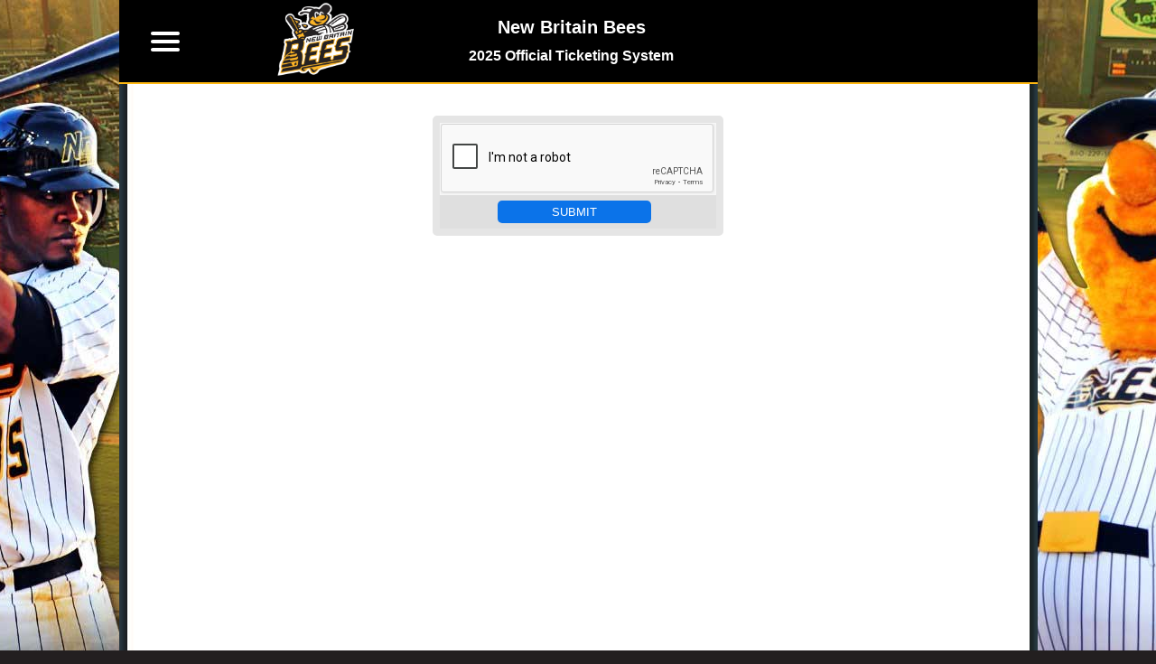

--- FILE ---
content_type: text/html;charset=UTF-8
request_url: https://nb1.glitnirticketing.com/nbticket/web/captchaRC.php?section_id=60&refresh=
body_size: 9181
content:
<!-- v1.01 -->
<!DOCTYPE html PUBLIC "-//W3C//DTD HTML 4.01 Transitional//EN" "http://www.w3.org/TR/html4/loose.dtd">
<html xmlns="http://www.w3.org/1999/xhtml">

<head>
    <meta http-equiv="X-UA-Compatible" content="IE=9; IE=8; IE=7; IE=EDGE" />
    <meta name="viewport" content="width=device-width" />
    <title>Captcha - Glitnir Ticketing</title>
    
    <!--[if IE 5.5000]>
      <link href="../Styles/glitnir/storeie5_5.css" rel="stylesheet" type="text/css"/>
    <![endif]-->
    <!--[if IE 6]>
      <link href="../Styles/glitnir/storeie6.css" rel="stylesheet" type="text/css"
      />
    <![endif]-->
    <!--[if IE 7
      ]><LINK rel=stylesheet type=text/css href="../Styles/glitnir/storeie7.css"><!
    [endif]-->
    <!-- <link rel="stylesheet" type="text/css" href="../Styles/glitnir/store.css"> -->
  
    <link rel="stylesheet" type="text/css" href="../Styles/glitnir/Style.css">
    <link rel="stylesheet" type="text/css" href="https://storage.googleapis.com/assets.nbticket.nb.glitnirticketing.com/assets/images/store2.css" />
    <link rel="shortcut icon" href="https://storage.googleapis.com/assets.nbticket.nb.glitnirticketing.com/assets/images/favicon.png" type="image/x-icon"/ >
    
<style>
    a {
        text-decoration: none !important;
    }

    ul,
    li {
        list-style: none;
    }

    /* For team specific colors 
      ****************************
      Adjust the selectors below 
      ****************************
      .bg, .nav li a:hover, ul a 
      ****************************/
      
    .bg {
        background-color: #000000;
    }

    .nav li:hover {
        color: #fff;
        background-color: #000000;
    }

    .nav ul a {
        color: #fff;
    }

    .header_child_mobile {
        background-color: #000000;
    }
  
    .header_child_mobile {
        width: 100%;
        height: 50px;
        border-bottom: 2px solid #FFB811;
    } 

    .navcap {
        background-color: #000000;
        border-bottom: 2px solid #FFB811;
    }
    
    .mobile_cat_scroll {
        border-bottom: 1px inset #000000;
    }           

    /***************************
  ****************************
  ****************************/
    </style>
  <style>
    .res_articles {
        font-size: 1.2em!important;
        text-align: center;
        padding: 20px 10px;
        margin-top: 30px;
        /* width: 21px; */
        min-width: auto!important;
    }
    
      .menu-bar {
        width: 77%!important;
        margin-top: 0!important;
    }
    
     .menu-buttons {
        float: left!important;
    }
    
    ul.ev_list_ul {
        margin: -30px 130px!important;
    }
    
    .header_child_mobile_team_info_secondary {
    font-size:16px !important;
    }
    
    #CaptchaButton_Insert {
        width: 170px;
        border: none;
        font-size: 1em;
        height: 25px;
        padding: 0;
        margin-bottom: 5px;
        margin-top: 5px;
        -webkit-appearance: none;
    }
    
    #CaptchaCaptcha1 {    
        width: 199px;
        border: none;
        font-size: 1em;
        height: 25px;
        padding: 0;
        margin-bottom: 5px;
        margin-top: 5px;
        border: 1px solid #a7a5a5;
    }

    .Error td {
        text-align: center;
        font-size: 1em;
        font-family: sans-serif;
        color: red;
        border: none;
    }
</style>
    
    <link rel="stylesheet" type="text/css" href="https://storage.googleapis.com/assets.nbticket.nb.glitnirticketing.com/assets/store_generic.css" />
    <script src='https://www.google.com/recaptcha/api.js'></script>
    <script src="https://code.jquery.com/jquery-3.1.0.min.js" integrity="sha256-cCueBR6CsyA4/9szpPfrX3s49M9vUU5BgtiJj06wt/s=" crossorigin="anonymous"></script>
    
</head>

<body bottommargin="0" leftmargin="0" rightmargin="0" topmargin="0" marginheight="0" marginwidth="0">
      
     <div id="container">
            <div id="ie6prop">
                </div>
        <div id="header">
            <div class="header_child_mobile">
                <div class="header_child_mobile_menu_icon">
                    <div id="menuToggle">
                        <input id="hamb" type="checkbox" class="close-sidebar-btn" data-class="closed-sidebar" /><span class="s1"></span><span class="s2"></span><span class="s2"></span>
                    </div>
                </div>
                <div class="header_child_mobile_team_info_container">
                    <div class="header_child_mobile_team_icon" style="background-image:url(https://storage.googleapis.com/assets.nbticket.nb.glitnirticketing.com/assets/images/system/defaults/web_default_user_team_logo.png)">
                    </div>
                    
                    <div class="header_child_mobile_team_info_primary">
                        <span class="header_child_mobile_team_info_name">
                            New Britain Bees
                        </span>
                        <span class="header_child_mobile_team_info_secondary">
                            2025 Official Ticketing System
                        </span>
                    </div>
                    
                    <div class="header_child_mobile_team_info header_child_mobile_team_info_sponsor">
                      <span> </span>

                    </div>
                        
                </div>

                <div class="header_child_mobile_cart_icon">
                    <div class="cart_button" style="display: block;">
                        <a href="" class="back2store cartIcon view_cart" style="color:white!important;">
                            <i class="fal fa-shopping-cart" aria-hidden="true"></i>
                            <div class="cart_active">
                                <span id="header_cart_count">0</span>
                            </div>
                        </a>
                    </div>
                </div>

            </div>
            <div id="banner">
                 <img border="0" alt="header" src="../images/ticketbanner.jpg">
            </div>
            <!--end banner-->
        </div>
        <!--end header-->
        <div class="menu_popup_background"></div>
        <div class="maintable">
             
        </div>
        <!--[if lte IE 6]>
        <br clear="both" />
      <![endif]-->
        <div class="nav bg">
            <div class="navcap bg">
                <div class="header_child_mobile_team_icon" style="background-image:url(https://storage.googleapis.com/assets.nbticket.nb.glitnirticketing.com/assets/images/system/defaults/web_default_user_team_logo.png)"></div>
            </div>
            <ul id="ul_item">
                <li class="li_item li_item_mobile li_item_bold li_item_large li_item_top">
                  New Britain Bees
                </li> 
                <li class="li_item li_item_mobile li_item_mobile_menu">
                    <a href="https://nb1.glitnirticketing.com/nbticket/web/wportal.php"><i class="fal fa-user" aria-hidden="true"></i> <span class="li_item_text">My Account</span></a>
                </li>

            </ul>
            <div class="navshoes bg"></div>
        </div>
        <!-- End nav -->

        <!-- Start maincontent  -->
        <div id="maincontent">
            <table class="maintable" align="center" cellspacing="0" cellpadding="0" border="0">
            <tr>
      <td>
        
        <form id="Captcha" name="Captcha" action="captchaRC.php?section_id=60&refresh=&ccsForm=Captcha" method="post">
          <table border="2" cellspacing="0" cellpadding="0"  style="border: 8px solid #e5e5e5; border-radius: 5px; background-color: #e5e5e5;">
          
        
            <tr class="Controls">
              <td style="text-align: center; border: none;">
                <div class="g-recaptcha" data-sitekey="6Lefbi0sAAAAAEiQcSYdGP9k_exfJ1Xrs_2kJpJG">
                </div>
                    </td> 
            </tr>
            <tr class="Bottom">
            <td align="center" style="text-align: center; border: none;">
            
        
            <input class="tickets" id="CaptchaButton_Insert" type="submit" alt="submit" src="../Styles/glitnir/Images/en/ButtonUpdate.gif" value="Submit" name="Button_Insert">
        &nbsp; </td> 
            </tr>
 
          </table>
 
        </form>
        </td> 
            </tr>
            </table>
        </div>
        <!-- End maincontent  -->
        
    </div>
    <!--End CONTAINER-->

<script type="text/javascript" src="https://kit.fontawesome.com/459e337eda.js"></script>
<script src="https://ajax.googleapis.com/ajax/libs/jquery/3.6.0/jquery.min.js"></script>
<script>
    $(document).ready(function() {
        $("#hamb").on("click", function() {
            $(".nav").toggleClass("navOpen");
            
            $("#menuToggle").toggleClass("menu_toggle_open");
            $(".menu_popup_background").toggleClass("menu_popup_background_open");
            $("body").toggleClass("noScroll");

        });
        $(".menu_popup_background").on("click", function() {
            $("#hamb").click();
        });
       
    });
</script>

</body>
</html>


--- FILE ---
content_type: text/html; charset=utf-8
request_url: https://www.google.com/recaptcha/api2/anchor?ar=1&k=6Lefbi0sAAAAAEiQcSYdGP9k_exfJ1Xrs_2kJpJG&co=aHR0cHM6Ly9uYjEuZ2xpdG5pcnRpY2tldGluZy5jb206NDQz&hl=en&v=N67nZn4AqZkNcbeMu4prBgzg&size=normal&anchor-ms=20000&execute-ms=30000&cb=pe2gt54je43b
body_size: 49379
content:
<!DOCTYPE HTML><html dir="ltr" lang="en"><head><meta http-equiv="Content-Type" content="text/html; charset=UTF-8">
<meta http-equiv="X-UA-Compatible" content="IE=edge">
<title>reCAPTCHA</title>
<style type="text/css">
/* cyrillic-ext */
@font-face {
  font-family: 'Roboto';
  font-style: normal;
  font-weight: 400;
  font-stretch: 100%;
  src: url(//fonts.gstatic.com/s/roboto/v48/KFO7CnqEu92Fr1ME7kSn66aGLdTylUAMa3GUBHMdazTgWw.woff2) format('woff2');
  unicode-range: U+0460-052F, U+1C80-1C8A, U+20B4, U+2DE0-2DFF, U+A640-A69F, U+FE2E-FE2F;
}
/* cyrillic */
@font-face {
  font-family: 'Roboto';
  font-style: normal;
  font-weight: 400;
  font-stretch: 100%;
  src: url(//fonts.gstatic.com/s/roboto/v48/KFO7CnqEu92Fr1ME7kSn66aGLdTylUAMa3iUBHMdazTgWw.woff2) format('woff2');
  unicode-range: U+0301, U+0400-045F, U+0490-0491, U+04B0-04B1, U+2116;
}
/* greek-ext */
@font-face {
  font-family: 'Roboto';
  font-style: normal;
  font-weight: 400;
  font-stretch: 100%;
  src: url(//fonts.gstatic.com/s/roboto/v48/KFO7CnqEu92Fr1ME7kSn66aGLdTylUAMa3CUBHMdazTgWw.woff2) format('woff2');
  unicode-range: U+1F00-1FFF;
}
/* greek */
@font-face {
  font-family: 'Roboto';
  font-style: normal;
  font-weight: 400;
  font-stretch: 100%;
  src: url(//fonts.gstatic.com/s/roboto/v48/KFO7CnqEu92Fr1ME7kSn66aGLdTylUAMa3-UBHMdazTgWw.woff2) format('woff2');
  unicode-range: U+0370-0377, U+037A-037F, U+0384-038A, U+038C, U+038E-03A1, U+03A3-03FF;
}
/* math */
@font-face {
  font-family: 'Roboto';
  font-style: normal;
  font-weight: 400;
  font-stretch: 100%;
  src: url(//fonts.gstatic.com/s/roboto/v48/KFO7CnqEu92Fr1ME7kSn66aGLdTylUAMawCUBHMdazTgWw.woff2) format('woff2');
  unicode-range: U+0302-0303, U+0305, U+0307-0308, U+0310, U+0312, U+0315, U+031A, U+0326-0327, U+032C, U+032F-0330, U+0332-0333, U+0338, U+033A, U+0346, U+034D, U+0391-03A1, U+03A3-03A9, U+03B1-03C9, U+03D1, U+03D5-03D6, U+03F0-03F1, U+03F4-03F5, U+2016-2017, U+2034-2038, U+203C, U+2040, U+2043, U+2047, U+2050, U+2057, U+205F, U+2070-2071, U+2074-208E, U+2090-209C, U+20D0-20DC, U+20E1, U+20E5-20EF, U+2100-2112, U+2114-2115, U+2117-2121, U+2123-214F, U+2190, U+2192, U+2194-21AE, U+21B0-21E5, U+21F1-21F2, U+21F4-2211, U+2213-2214, U+2216-22FF, U+2308-230B, U+2310, U+2319, U+231C-2321, U+2336-237A, U+237C, U+2395, U+239B-23B7, U+23D0, U+23DC-23E1, U+2474-2475, U+25AF, U+25B3, U+25B7, U+25BD, U+25C1, U+25CA, U+25CC, U+25FB, U+266D-266F, U+27C0-27FF, U+2900-2AFF, U+2B0E-2B11, U+2B30-2B4C, U+2BFE, U+3030, U+FF5B, U+FF5D, U+1D400-1D7FF, U+1EE00-1EEFF;
}
/* symbols */
@font-face {
  font-family: 'Roboto';
  font-style: normal;
  font-weight: 400;
  font-stretch: 100%;
  src: url(//fonts.gstatic.com/s/roboto/v48/KFO7CnqEu92Fr1ME7kSn66aGLdTylUAMaxKUBHMdazTgWw.woff2) format('woff2');
  unicode-range: U+0001-000C, U+000E-001F, U+007F-009F, U+20DD-20E0, U+20E2-20E4, U+2150-218F, U+2190, U+2192, U+2194-2199, U+21AF, U+21E6-21F0, U+21F3, U+2218-2219, U+2299, U+22C4-22C6, U+2300-243F, U+2440-244A, U+2460-24FF, U+25A0-27BF, U+2800-28FF, U+2921-2922, U+2981, U+29BF, U+29EB, U+2B00-2BFF, U+4DC0-4DFF, U+FFF9-FFFB, U+10140-1018E, U+10190-1019C, U+101A0, U+101D0-101FD, U+102E0-102FB, U+10E60-10E7E, U+1D2C0-1D2D3, U+1D2E0-1D37F, U+1F000-1F0FF, U+1F100-1F1AD, U+1F1E6-1F1FF, U+1F30D-1F30F, U+1F315, U+1F31C, U+1F31E, U+1F320-1F32C, U+1F336, U+1F378, U+1F37D, U+1F382, U+1F393-1F39F, U+1F3A7-1F3A8, U+1F3AC-1F3AF, U+1F3C2, U+1F3C4-1F3C6, U+1F3CA-1F3CE, U+1F3D4-1F3E0, U+1F3ED, U+1F3F1-1F3F3, U+1F3F5-1F3F7, U+1F408, U+1F415, U+1F41F, U+1F426, U+1F43F, U+1F441-1F442, U+1F444, U+1F446-1F449, U+1F44C-1F44E, U+1F453, U+1F46A, U+1F47D, U+1F4A3, U+1F4B0, U+1F4B3, U+1F4B9, U+1F4BB, U+1F4BF, U+1F4C8-1F4CB, U+1F4D6, U+1F4DA, U+1F4DF, U+1F4E3-1F4E6, U+1F4EA-1F4ED, U+1F4F7, U+1F4F9-1F4FB, U+1F4FD-1F4FE, U+1F503, U+1F507-1F50B, U+1F50D, U+1F512-1F513, U+1F53E-1F54A, U+1F54F-1F5FA, U+1F610, U+1F650-1F67F, U+1F687, U+1F68D, U+1F691, U+1F694, U+1F698, U+1F6AD, U+1F6B2, U+1F6B9-1F6BA, U+1F6BC, U+1F6C6-1F6CF, U+1F6D3-1F6D7, U+1F6E0-1F6EA, U+1F6F0-1F6F3, U+1F6F7-1F6FC, U+1F700-1F7FF, U+1F800-1F80B, U+1F810-1F847, U+1F850-1F859, U+1F860-1F887, U+1F890-1F8AD, U+1F8B0-1F8BB, U+1F8C0-1F8C1, U+1F900-1F90B, U+1F93B, U+1F946, U+1F984, U+1F996, U+1F9E9, U+1FA00-1FA6F, U+1FA70-1FA7C, U+1FA80-1FA89, U+1FA8F-1FAC6, U+1FACE-1FADC, U+1FADF-1FAE9, U+1FAF0-1FAF8, U+1FB00-1FBFF;
}
/* vietnamese */
@font-face {
  font-family: 'Roboto';
  font-style: normal;
  font-weight: 400;
  font-stretch: 100%;
  src: url(//fonts.gstatic.com/s/roboto/v48/KFO7CnqEu92Fr1ME7kSn66aGLdTylUAMa3OUBHMdazTgWw.woff2) format('woff2');
  unicode-range: U+0102-0103, U+0110-0111, U+0128-0129, U+0168-0169, U+01A0-01A1, U+01AF-01B0, U+0300-0301, U+0303-0304, U+0308-0309, U+0323, U+0329, U+1EA0-1EF9, U+20AB;
}
/* latin-ext */
@font-face {
  font-family: 'Roboto';
  font-style: normal;
  font-weight: 400;
  font-stretch: 100%;
  src: url(//fonts.gstatic.com/s/roboto/v48/KFO7CnqEu92Fr1ME7kSn66aGLdTylUAMa3KUBHMdazTgWw.woff2) format('woff2');
  unicode-range: U+0100-02BA, U+02BD-02C5, U+02C7-02CC, U+02CE-02D7, U+02DD-02FF, U+0304, U+0308, U+0329, U+1D00-1DBF, U+1E00-1E9F, U+1EF2-1EFF, U+2020, U+20A0-20AB, U+20AD-20C0, U+2113, U+2C60-2C7F, U+A720-A7FF;
}
/* latin */
@font-face {
  font-family: 'Roboto';
  font-style: normal;
  font-weight: 400;
  font-stretch: 100%;
  src: url(//fonts.gstatic.com/s/roboto/v48/KFO7CnqEu92Fr1ME7kSn66aGLdTylUAMa3yUBHMdazQ.woff2) format('woff2');
  unicode-range: U+0000-00FF, U+0131, U+0152-0153, U+02BB-02BC, U+02C6, U+02DA, U+02DC, U+0304, U+0308, U+0329, U+2000-206F, U+20AC, U+2122, U+2191, U+2193, U+2212, U+2215, U+FEFF, U+FFFD;
}
/* cyrillic-ext */
@font-face {
  font-family: 'Roboto';
  font-style: normal;
  font-weight: 500;
  font-stretch: 100%;
  src: url(//fonts.gstatic.com/s/roboto/v48/KFO7CnqEu92Fr1ME7kSn66aGLdTylUAMa3GUBHMdazTgWw.woff2) format('woff2');
  unicode-range: U+0460-052F, U+1C80-1C8A, U+20B4, U+2DE0-2DFF, U+A640-A69F, U+FE2E-FE2F;
}
/* cyrillic */
@font-face {
  font-family: 'Roboto';
  font-style: normal;
  font-weight: 500;
  font-stretch: 100%;
  src: url(//fonts.gstatic.com/s/roboto/v48/KFO7CnqEu92Fr1ME7kSn66aGLdTylUAMa3iUBHMdazTgWw.woff2) format('woff2');
  unicode-range: U+0301, U+0400-045F, U+0490-0491, U+04B0-04B1, U+2116;
}
/* greek-ext */
@font-face {
  font-family: 'Roboto';
  font-style: normal;
  font-weight: 500;
  font-stretch: 100%;
  src: url(//fonts.gstatic.com/s/roboto/v48/KFO7CnqEu92Fr1ME7kSn66aGLdTylUAMa3CUBHMdazTgWw.woff2) format('woff2');
  unicode-range: U+1F00-1FFF;
}
/* greek */
@font-face {
  font-family: 'Roboto';
  font-style: normal;
  font-weight: 500;
  font-stretch: 100%;
  src: url(//fonts.gstatic.com/s/roboto/v48/KFO7CnqEu92Fr1ME7kSn66aGLdTylUAMa3-UBHMdazTgWw.woff2) format('woff2');
  unicode-range: U+0370-0377, U+037A-037F, U+0384-038A, U+038C, U+038E-03A1, U+03A3-03FF;
}
/* math */
@font-face {
  font-family: 'Roboto';
  font-style: normal;
  font-weight: 500;
  font-stretch: 100%;
  src: url(//fonts.gstatic.com/s/roboto/v48/KFO7CnqEu92Fr1ME7kSn66aGLdTylUAMawCUBHMdazTgWw.woff2) format('woff2');
  unicode-range: U+0302-0303, U+0305, U+0307-0308, U+0310, U+0312, U+0315, U+031A, U+0326-0327, U+032C, U+032F-0330, U+0332-0333, U+0338, U+033A, U+0346, U+034D, U+0391-03A1, U+03A3-03A9, U+03B1-03C9, U+03D1, U+03D5-03D6, U+03F0-03F1, U+03F4-03F5, U+2016-2017, U+2034-2038, U+203C, U+2040, U+2043, U+2047, U+2050, U+2057, U+205F, U+2070-2071, U+2074-208E, U+2090-209C, U+20D0-20DC, U+20E1, U+20E5-20EF, U+2100-2112, U+2114-2115, U+2117-2121, U+2123-214F, U+2190, U+2192, U+2194-21AE, U+21B0-21E5, U+21F1-21F2, U+21F4-2211, U+2213-2214, U+2216-22FF, U+2308-230B, U+2310, U+2319, U+231C-2321, U+2336-237A, U+237C, U+2395, U+239B-23B7, U+23D0, U+23DC-23E1, U+2474-2475, U+25AF, U+25B3, U+25B7, U+25BD, U+25C1, U+25CA, U+25CC, U+25FB, U+266D-266F, U+27C0-27FF, U+2900-2AFF, U+2B0E-2B11, U+2B30-2B4C, U+2BFE, U+3030, U+FF5B, U+FF5D, U+1D400-1D7FF, U+1EE00-1EEFF;
}
/* symbols */
@font-face {
  font-family: 'Roboto';
  font-style: normal;
  font-weight: 500;
  font-stretch: 100%;
  src: url(//fonts.gstatic.com/s/roboto/v48/KFO7CnqEu92Fr1ME7kSn66aGLdTylUAMaxKUBHMdazTgWw.woff2) format('woff2');
  unicode-range: U+0001-000C, U+000E-001F, U+007F-009F, U+20DD-20E0, U+20E2-20E4, U+2150-218F, U+2190, U+2192, U+2194-2199, U+21AF, U+21E6-21F0, U+21F3, U+2218-2219, U+2299, U+22C4-22C6, U+2300-243F, U+2440-244A, U+2460-24FF, U+25A0-27BF, U+2800-28FF, U+2921-2922, U+2981, U+29BF, U+29EB, U+2B00-2BFF, U+4DC0-4DFF, U+FFF9-FFFB, U+10140-1018E, U+10190-1019C, U+101A0, U+101D0-101FD, U+102E0-102FB, U+10E60-10E7E, U+1D2C0-1D2D3, U+1D2E0-1D37F, U+1F000-1F0FF, U+1F100-1F1AD, U+1F1E6-1F1FF, U+1F30D-1F30F, U+1F315, U+1F31C, U+1F31E, U+1F320-1F32C, U+1F336, U+1F378, U+1F37D, U+1F382, U+1F393-1F39F, U+1F3A7-1F3A8, U+1F3AC-1F3AF, U+1F3C2, U+1F3C4-1F3C6, U+1F3CA-1F3CE, U+1F3D4-1F3E0, U+1F3ED, U+1F3F1-1F3F3, U+1F3F5-1F3F7, U+1F408, U+1F415, U+1F41F, U+1F426, U+1F43F, U+1F441-1F442, U+1F444, U+1F446-1F449, U+1F44C-1F44E, U+1F453, U+1F46A, U+1F47D, U+1F4A3, U+1F4B0, U+1F4B3, U+1F4B9, U+1F4BB, U+1F4BF, U+1F4C8-1F4CB, U+1F4D6, U+1F4DA, U+1F4DF, U+1F4E3-1F4E6, U+1F4EA-1F4ED, U+1F4F7, U+1F4F9-1F4FB, U+1F4FD-1F4FE, U+1F503, U+1F507-1F50B, U+1F50D, U+1F512-1F513, U+1F53E-1F54A, U+1F54F-1F5FA, U+1F610, U+1F650-1F67F, U+1F687, U+1F68D, U+1F691, U+1F694, U+1F698, U+1F6AD, U+1F6B2, U+1F6B9-1F6BA, U+1F6BC, U+1F6C6-1F6CF, U+1F6D3-1F6D7, U+1F6E0-1F6EA, U+1F6F0-1F6F3, U+1F6F7-1F6FC, U+1F700-1F7FF, U+1F800-1F80B, U+1F810-1F847, U+1F850-1F859, U+1F860-1F887, U+1F890-1F8AD, U+1F8B0-1F8BB, U+1F8C0-1F8C1, U+1F900-1F90B, U+1F93B, U+1F946, U+1F984, U+1F996, U+1F9E9, U+1FA00-1FA6F, U+1FA70-1FA7C, U+1FA80-1FA89, U+1FA8F-1FAC6, U+1FACE-1FADC, U+1FADF-1FAE9, U+1FAF0-1FAF8, U+1FB00-1FBFF;
}
/* vietnamese */
@font-face {
  font-family: 'Roboto';
  font-style: normal;
  font-weight: 500;
  font-stretch: 100%;
  src: url(//fonts.gstatic.com/s/roboto/v48/KFO7CnqEu92Fr1ME7kSn66aGLdTylUAMa3OUBHMdazTgWw.woff2) format('woff2');
  unicode-range: U+0102-0103, U+0110-0111, U+0128-0129, U+0168-0169, U+01A0-01A1, U+01AF-01B0, U+0300-0301, U+0303-0304, U+0308-0309, U+0323, U+0329, U+1EA0-1EF9, U+20AB;
}
/* latin-ext */
@font-face {
  font-family: 'Roboto';
  font-style: normal;
  font-weight: 500;
  font-stretch: 100%;
  src: url(//fonts.gstatic.com/s/roboto/v48/KFO7CnqEu92Fr1ME7kSn66aGLdTylUAMa3KUBHMdazTgWw.woff2) format('woff2');
  unicode-range: U+0100-02BA, U+02BD-02C5, U+02C7-02CC, U+02CE-02D7, U+02DD-02FF, U+0304, U+0308, U+0329, U+1D00-1DBF, U+1E00-1E9F, U+1EF2-1EFF, U+2020, U+20A0-20AB, U+20AD-20C0, U+2113, U+2C60-2C7F, U+A720-A7FF;
}
/* latin */
@font-face {
  font-family: 'Roboto';
  font-style: normal;
  font-weight: 500;
  font-stretch: 100%;
  src: url(//fonts.gstatic.com/s/roboto/v48/KFO7CnqEu92Fr1ME7kSn66aGLdTylUAMa3yUBHMdazQ.woff2) format('woff2');
  unicode-range: U+0000-00FF, U+0131, U+0152-0153, U+02BB-02BC, U+02C6, U+02DA, U+02DC, U+0304, U+0308, U+0329, U+2000-206F, U+20AC, U+2122, U+2191, U+2193, U+2212, U+2215, U+FEFF, U+FFFD;
}
/* cyrillic-ext */
@font-face {
  font-family: 'Roboto';
  font-style: normal;
  font-weight: 900;
  font-stretch: 100%;
  src: url(//fonts.gstatic.com/s/roboto/v48/KFO7CnqEu92Fr1ME7kSn66aGLdTylUAMa3GUBHMdazTgWw.woff2) format('woff2');
  unicode-range: U+0460-052F, U+1C80-1C8A, U+20B4, U+2DE0-2DFF, U+A640-A69F, U+FE2E-FE2F;
}
/* cyrillic */
@font-face {
  font-family: 'Roboto';
  font-style: normal;
  font-weight: 900;
  font-stretch: 100%;
  src: url(//fonts.gstatic.com/s/roboto/v48/KFO7CnqEu92Fr1ME7kSn66aGLdTylUAMa3iUBHMdazTgWw.woff2) format('woff2');
  unicode-range: U+0301, U+0400-045F, U+0490-0491, U+04B0-04B1, U+2116;
}
/* greek-ext */
@font-face {
  font-family: 'Roboto';
  font-style: normal;
  font-weight: 900;
  font-stretch: 100%;
  src: url(//fonts.gstatic.com/s/roboto/v48/KFO7CnqEu92Fr1ME7kSn66aGLdTylUAMa3CUBHMdazTgWw.woff2) format('woff2');
  unicode-range: U+1F00-1FFF;
}
/* greek */
@font-face {
  font-family: 'Roboto';
  font-style: normal;
  font-weight: 900;
  font-stretch: 100%;
  src: url(//fonts.gstatic.com/s/roboto/v48/KFO7CnqEu92Fr1ME7kSn66aGLdTylUAMa3-UBHMdazTgWw.woff2) format('woff2');
  unicode-range: U+0370-0377, U+037A-037F, U+0384-038A, U+038C, U+038E-03A1, U+03A3-03FF;
}
/* math */
@font-face {
  font-family: 'Roboto';
  font-style: normal;
  font-weight: 900;
  font-stretch: 100%;
  src: url(//fonts.gstatic.com/s/roboto/v48/KFO7CnqEu92Fr1ME7kSn66aGLdTylUAMawCUBHMdazTgWw.woff2) format('woff2');
  unicode-range: U+0302-0303, U+0305, U+0307-0308, U+0310, U+0312, U+0315, U+031A, U+0326-0327, U+032C, U+032F-0330, U+0332-0333, U+0338, U+033A, U+0346, U+034D, U+0391-03A1, U+03A3-03A9, U+03B1-03C9, U+03D1, U+03D5-03D6, U+03F0-03F1, U+03F4-03F5, U+2016-2017, U+2034-2038, U+203C, U+2040, U+2043, U+2047, U+2050, U+2057, U+205F, U+2070-2071, U+2074-208E, U+2090-209C, U+20D0-20DC, U+20E1, U+20E5-20EF, U+2100-2112, U+2114-2115, U+2117-2121, U+2123-214F, U+2190, U+2192, U+2194-21AE, U+21B0-21E5, U+21F1-21F2, U+21F4-2211, U+2213-2214, U+2216-22FF, U+2308-230B, U+2310, U+2319, U+231C-2321, U+2336-237A, U+237C, U+2395, U+239B-23B7, U+23D0, U+23DC-23E1, U+2474-2475, U+25AF, U+25B3, U+25B7, U+25BD, U+25C1, U+25CA, U+25CC, U+25FB, U+266D-266F, U+27C0-27FF, U+2900-2AFF, U+2B0E-2B11, U+2B30-2B4C, U+2BFE, U+3030, U+FF5B, U+FF5D, U+1D400-1D7FF, U+1EE00-1EEFF;
}
/* symbols */
@font-face {
  font-family: 'Roboto';
  font-style: normal;
  font-weight: 900;
  font-stretch: 100%;
  src: url(//fonts.gstatic.com/s/roboto/v48/KFO7CnqEu92Fr1ME7kSn66aGLdTylUAMaxKUBHMdazTgWw.woff2) format('woff2');
  unicode-range: U+0001-000C, U+000E-001F, U+007F-009F, U+20DD-20E0, U+20E2-20E4, U+2150-218F, U+2190, U+2192, U+2194-2199, U+21AF, U+21E6-21F0, U+21F3, U+2218-2219, U+2299, U+22C4-22C6, U+2300-243F, U+2440-244A, U+2460-24FF, U+25A0-27BF, U+2800-28FF, U+2921-2922, U+2981, U+29BF, U+29EB, U+2B00-2BFF, U+4DC0-4DFF, U+FFF9-FFFB, U+10140-1018E, U+10190-1019C, U+101A0, U+101D0-101FD, U+102E0-102FB, U+10E60-10E7E, U+1D2C0-1D2D3, U+1D2E0-1D37F, U+1F000-1F0FF, U+1F100-1F1AD, U+1F1E6-1F1FF, U+1F30D-1F30F, U+1F315, U+1F31C, U+1F31E, U+1F320-1F32C, U+1F336, U+1F378, U+1F37D, U+1F382, U+1F393-1F39F, U+1F3A7-1F3A8, U+1F3AC-1F3AF, U+1F3C2, U+1F3C4-1F3C6, U+1F3CA-1F3CE, U+1F3D4-1F3E0, U+1F3ED, U+1F3F1-1F3F3, U+1F3F5-1F3F7, U+1F408, U+1F415, U+1F41F, U+1F426, U+1F43F, U+1F441-1F442, U+1F444, U+1F446-1F449, U+1F44C-1F44E, U+1F453, U+1F46A, U+1F47D, U+1F4A3, U+1F4B0, U+1F4B3, U+1F4B9, U+1F4BB, U+1F4BF, U+1F4C8-1F4CB, U+1F4D6, U+1F4DA, U+1F4DF, U+1F4E3-1F4E6, U+1F4EA-1F4ED, U+1F4F7, U+1F4F9-1F4FB, U+1F4FD-1F4FE, U+1F503, U+1F507-1F50B, U+1F50D, U+1F512-1F513, U+1F53E-1F54A, U+1F54F-1F5FA, U+1F610, U+1F650-1F67F, U+1F687, U+1F68D, U+1F691, U+1F694, U+1F698, U+1F6AD, U+1F6B2, U+1F6B9-1F6BA, U+1F6BC, U+1F6C6-1F6CF, U+1F6D3-1F6D7, U+1F6E0-1F6EA, U+1F6F0-1F6F3, U+1F6F7-1F6FC, U+1F700-1F7FF, U+1F800-1F80B, U+1F810-1F847, U+1F850-1F859, U+1F860-1F887, U+1F890-1F8AD, U+1F8B0-1F8BB, U+1F8C0-1F8C1, U+1F900-1F90B, U+1F93B, U+1F946, U+1F984, U+1F996, U+1F9E9, U+1FA00-1FA6F, U+1FA70-1FA7C, U+1FA80-1FA89, U+1FA8F-1FAC6, U+1FACE-1FADC, U+1FADF-1FAE9, U+1FAF0-1FAF8, U+1FB00-1FBFF;
}
/* vietnamese */
@font-face {
  font-family: 'Roboto';
  font-style: normal;
  font-weight: 900;
  font-stretch: 100%;
  src: url(//fonts.gstatic.com/s/roboto/v48/KFO7CnqEu92Fr1ME7kSn66aGLdTylUAMa3OUBHMdazTgWw.woff2) format('woff2');
  unicode-range: U+0102-0103, U+0110-0111, U+0128-0129, U+0168-0169, U+01A0-01A1, U+01AF-01B0, U+0300-0301, U+0303-0304, U+0308-0309, U+0323, U+0329, U+1EA0-1EF9, U+20AB;
}
/* latin-ext */
@font-face {
  font-family: 'Roboto';
  font-style: normal;
  font-weight: 900;
  font-stretch: 100%;
  src: url(//fonts.gstatic.com/s/roboto/v48/KFO7CnqEu92Fr1ME7kSn66aGLdTylUAMa3KUBHMdazTgWw.woff2) format('woff2');
  unicode-range: U+0100-02BA, U+02BD-02C5, U+02C7-02CC, U+02CE-02D7, U+02DD-02FF, U+0304, U+0308, U+0329, U+1D00-1DBF, U+1E00-1E9F, U+1EF2-1EFF, U+2020, U+20A0-20AB, U+20AD-20C0, U+2113, U+2C60-2C7F, U+A720-A7FF;
}
/* latin */
@font-face {
  font-family: 'Roboto';
  font-style: normal;
  font-weight: 900;
  font-stretch: 100%;
  src: url(//fonts.gstatic.com/s/roboto/v48/KFO7CnqEu92Fr1ME7kSn66aGLdTylUAMa3yUBHMdazQ.woff2) format('woff2');
  unicode-range: U+0000-00FF, U+0131, U+0152-0153, U+02BB-02BC, U+02C6, U+02DA, U+02DC, U+0304, U+0308, U+0329, U+2000-206F, U+20AC, U+2122, U+2191, U+2193, U+2212, U+2215, U+FEFF, U+FFFD;
}

</style>
<link rel="stylesheet" type="text/css" href="https://www.gstatic.com/recaptcha/releases/N67nZn4AqZkNcbeMu4prBgzg/styles__ltr.css">
<script nonce="uF7gyceHRuIvcxgjWEDUkQ" type="text/javascript">window['__recaptcha_api'] = 'https://www.google.com/recaptcha/api2/';</script>
<script type="text/javascript" src="https://www.gstatic.com/recaptcha/releases/N67nZn4AqZkNcbeMu4prBgzg/recaptcha__en.js" nonce="uF7gyceHRuIvcxgjWEDUkQ">
      
    </script></head>
<body><div id="rc-anchor-alert" class="rc-anchor-alert"></div>
<input type="hidden" id="recaptcha-token" value="[base64]">
<script type="text/javascript" nonce="uF7gyceHRuIvcxgjWEDUkQ">
      recaptcha.anchor.Main.init("[\x22ainput\x22,[\x22bgdata\x22,\x22\x22,\[base64]/[base64]/[base64]/bmV3IHJbeF0oY1swXSk6RT09Mj9uZXcgclt4XShjWzBdLGNbMV0pOkU9PTM/bmV3IHJbeF0oY1swXSxjWzFdLGNbMl0pOkU9PTQ/[base64]/[base64]/[base64]/[base64]/[base64]/[base64]/[base64]/[base64]\x22,\[base64]\x22,\x22QTLCnwTCicK1WVILw7ZJwqp8P8OWJEVGw4HDm8KRw4osw5vDmG/DvsOjGT4lWzwpw4ozUcKTw7rDmjkpw6DCqwoKZjPDkcOVw7TCrMOLwoYOwqHDvANPwojCgsOoCMKvwr4TwoDDjifDncOWNil/[base64]/DhsKaezFaU3FGwqBwMX/Cq8O8VsK7BX9AwoRiwqFiCsKHVcObw6nDncKcw6/DmzA8U8KpM2bClFpsDwU3woh6T2UYTcKcEXdZQVBkYG1nSBo/J8OPAgV4wpfDvlrDjsKpw68Aw5/DgAPDqF5xZsKew5fCmVwVPsK+LmfCp8OFwp8Dw6XCoGsEwrPCrcOgw6LDhsOfIMKUwqDDrE1gG8O4wotkwqkVwrxtLkkkE3UDKsKqwr/[base64]/[base64]/[base64]/ClnEgWcOnwqxqwqAHw7TCtWdBDsKZwoVWMsOcwrcLCElnw7LDmMKXTcKdwo7DkcKxKcKiMSzDucKBwpxmwovDvMKAw7/DvMKFa8O7NTMJw6ohNsKlSMOvQT8YwocsOSnDpEkkawg+w7zDj8KCwoxJwoLDo8KscTLCkg7CmsKQGcOfw4zCrn3CicOWAsOvJcO3A0tMw5YXcsOBJcO5CcKdw4zCvRfDrMKXw6M1IMOQPXLDllJ9woU/Y8OJCg5rRMONw7t2ckbCuUPCjCHCpg/CkDdxwqgXw4rDthzCii8Ywq9pw77CpBvDpcOyR17CmFvCgMOpwrvDssKyLXzDgsKNwr45wpDDh8KFw4/DtQB0JxABw5VJw5F2DAnCgh8Mw6vCt8OUES8iEMKZwr/Cpl46wrxecMOqwohMY3XCtVfDicOPSsK7DUAON8K/wqEvwp3ClSg3DDo/XTk+wqHCvHUHw6FuwqVjBxnCrcO7wr/DtTVeX8OtCMK5wrZsHXxAwrdLGMK/esK/SW9BexnDv8K1wq3Ck8KOIMOjw43CnXUow6DDusOJX8KSwqx/[base64]/DuCDCunrCtmjDkMKqwrtBEcKrFsKVw7BQwrfDhSnDhMK5w7fDl8OgJMK1UsOgPRgKwpDCnxPCuzzDiXdVw4V0w4bCn8Ojw6B0KcK7Z8O3w5zDpsKFWMKhwpbCk3PCk3PCmS/Cix97w7dNWcKjw5ddY3wGwpvDsnZPUxrDgQbCkcODRGtOw7vCtwvDl1Y3w6dmwqXCuMO0woFMWcKTM8KZc8O7w6gBwrvCtyU8HMKuBMKew53CsMK4wq/[base64]/w5EIZw/DgHjCgVXDisOSw5vDhUsSwqBrVWRow7bCqALCrSd4OF7DiTduw5bDpj3CtsKTwpbDjBjDm8OJw4lvw6QQwpp9wqXDncOXw57CngdJHVoqaRgPw4XDucO6wrbDlMKpw7vDinDCsBYrThxzMsOPJHnDnw4ww63CnsKlNMO6wp9SMcKFwq/Cl8K1woI6w4/DicOGw4PDmMKYRsKpSBbCjcONwovCozzCvC3Cr8KGw6HDsWVdw7sXw65Uw6PDuMK8fFl3XADCtMK5NSXDgcKqw6LDoz8qw4XDuA7DvMO/w6vCsHTCjA8zKlMgwqXDk2HCnDhEU8OJw5o8PzPCqCYbEsOIw4HDilMiwonCr8OYQwHCv1TDrMKgU8O4RlnDosOUQBAISzIaYm8CwoXCiCDDnwFRw7/DsR/Cu1psCMKtwqfDnBvDpXsOw73DkMOhJSHCj8O7fcKfGmkjcRvCvxZiwqtGw6XChgfDrHUwwqfCqcOxaMKiFMO0w6/DkMK7wrppJsKSBMKRDkrCggfDgEwUC3/[base64]/[base64]/DvnHDkjTDscKKPsOMwqTDq8Ohw4zDnMKbXj1VwpkLwoPChGgkwrHCu8O/[base64]/DscOcfsOuLcOEdUHCqMKbOsKEOMKVHizDszgdVXXCqMO/[base64]/Di8KQSsKAEzzDsMKVCMKZMEFNYHYtaxnCjz9bwr7CvSrDuWnCvMKyLMO1fRcgOTDCjMKKw7cZFCDCnsOQwoXDucKPw5kKGcKzwrtoQ8KzOsOHQ8OFw67DqsK2KnXCqjsIElURwocKQ8O2cDdyQcOEwrTCrcOewq99O8OZw6/DijN7wpDDuMO1w6LDlsKowqhyw4TCvHzDljvCqMK6wqjCnsOmwrfCi8O5wr/CksObZ3sUOsKtw7Zbw6kKeGnDlCLCscKFwo/Dt8OJPMKswqTCgsOfNhIrUFJyWMKnacKEw5/CnlLDkQUlwqvCp8Khw7nDlCTDsH/DgR3ComXCpEsyw6dCwotcw5BfwrrDsjY1woxDwojDvsODLsOPw58NWsOyw6bDmUHDmGhhWXprBcO+eFPCu8Kvw6N7fRPDlMKtdsO4fxhywpAAWk9/[base64]/CjcKVwo92wrrDmsKJw7QjUBMWRE9nwptUcMOIwq0hP8K3QhF2wr7CpcOew4XDqGRrwoYiwqzDkzXDsiV+NMKPw4DDq8KpwpRfMS/DtAXCmsK1wod2woIVw7BowpkSwoYvXizDozIfVh4QPsK4aVfDtsK0C2XCvWM+GGhQw6tbwoHCvC5aw68WAGDClwFfwrbCngF0wrbDnE/DvDkffsOpw6TCoXQ/[base64]/DtQ3Di2bClMK8MsK9wpvDlSDDpWMhw5VoJsKgbg/[base64]/[base64]/Dp8KBw5k8JnfCuMOTw5B4eXA4wp4gM8KTTSDCv3dXf3dSw4RIXMOlaMKww44qw5FdLMKCGHNZwox0w5PDsMKoHDZ0wojDhMO2wpTDocOOZlLDnlJsw7TDukBdb8OxGw4CQhjCnRXDjjE6w5w4MQUwwpJ9F8OUDTo/w4DDtirDuMK3wplpwpXDtsOFwr3CrGQQNcKhw4HCqcKUZ8KgWCDCkDDDh3DDv8OoWsKbw6VZwp/CtAcJwpk1w7nCiz01w4/DnUrDsMOOwpfDj8KxLcK6UW5pw7/[base64]/Dpz48Cy8/VsKbCMKkw6oAAwfDlcKtw4zDvsKaNG7DtWrCj8OEHMKMDx7CgMO/w6EYw6hnwonDsDNUwq/[base64]/DqUdRPMK3NjnDuR8IF8OmwoTCocOUwoTCtMO3FVrCtsKdw6xbw5XDv0PCtzc3w6LCi2kmwozDn8OhYMOOw4/DiMOGDDVjwprChkkdF8OewowUZ8OKw5UHUXksAcOpe8OvQlTDqlhSwotowpzDscKLw7Zce8Omw4DCpcO+wpDDoSzDl1VkwrTClMK6wpfCm8OBQsKTw5kjI3RIUcOPw6LCuxEcOwrCvsKkRndMwo/DrRRwwpxDVMOja8K3ZcKYbUoVLsONw4PCkmoFw5g8McO4wrw9N37Cr8O6wprChcOCb8KBWkHDnmxTwpE8wohjBQvCncKPLcOIw70KYMOoKW/CpsOmwobCoFclw7xbc8K7wpJ7QsKeaEZZw41iwrPCqMOXwrtCw5k1wo8jXWvCoMK6wpnCm8O7wq4mPMO+w5TDuV4Jwp/DsMODwpbDuntJVsKIwqUkNhNvV8OCw5/DmMKkwphgbnF+w6E7wpHCviDCgwJdUsOtw6/Cmz7CkcKJRcOuSMObwrRnwqlPEz0Aw7XDkHPCsMKDFcKOw4NtwoJTPMOkwplTwqPDvw1aLjgMGmhDw69JfMK3w7lsw7fDo8ORwrAWw5jDsD7Cr8KcwpvDoWLDlTcfw48zIFXDkEJOw4/DiFXCnj/Dq8Oawp/Ch8KwU8Kqwpgbw4Upa2cocih7wpJMw4HDuATDhsO9wo3ClsKDwqbDrsOEa1lUODw6Dxt/C0DCh8KtwpdWwp5mLsK+OMOTw7vCh8OWIMORwonChVwIEMOmDmjCj14Hw6PDpAXChlYPS8Kyw7UJw6vCvXNjaBnDgMKUwpQrVcKGwqfDncOHfcK7wqEkST/Ci2TDvxFtw4zDvXtJRMKCHF7DpAFew6JWdMKhYsO0N8KXBWEMwqgGwrBww6x4w4Vqw4fDrg4ne34GHcK/[base64]/DrcK9ZcKwwqQAGsODa2FvJQ7DvcK9csKOwpnDh8KJQmnDn3/DtnzCqThCeMOOB8OHwqPDuMO0wolqwr5dakw6KsOiwr0MCMKldwfCnsKiXnTDjCs/f3pCCWrCvsKAwpIQVhbCl8KQIHfDvgnDhMKIw7x4IsOawqPCucKKSMO9JULDh8K+wrYmwqLCkcKbw7rDkHzCrA10w6ESw50kw5vChMOCwqXDo8OBE8K8L8OUw7dSwpTDr8K3wogUw7HDvyNQF8OEHcOiR3/Cj8KUKUrCisOSw4Ebw7haw4VrP8ORVMONw6UEw5rDkkHDiMKmw4jCk8OzKmsCw64zAcKxaMOVA8K0NcOBLAXCqRZGwrjDksOcw6/CgVA+FMKKcUZoUMOHw5Egw4FeLB3DnQpSwrkow6/[base64]/V8KKwq7DqRXCnsK7wrA/MxA3fVTCrsK4TEMMdMKIQ0vCrMOvwrjDlxIIw5PCn0PCnl/CljsUNMK2woXCm1hXwrvCpgJCwrTCvEDCiMKkL2Inwq7Dv8KLw4/DsF3CtMOtMsOOZSYnNSFCZcOlwrjDqGkEQAXDlsOhwofCqMKOdsKCwrhwazjCqMOwSgM6w6vCmMOVw4V7w7gkw5/CqMKlTnkzLcOWXMOHw4vCu8OLecKBw4oGGcKwwoLClA5DcMODT8OHXsOJLMKucg/CtMO7OXl2fUZRwqkTR0JFJcONwq5dQSB4w60uw6DCjT7DoGB8wqVeLCzCocOow7JsNsOlw4kkwprDhA7CpSIvfkHClMKeSMOkGzLDnmXDhAUtw4nCtUJnE8K9w4c/cBDCgMKrwoPCl8OLwrfCssOzVcOfMsKHUcOnN8OHwrpCTcO2ezQdwoDDn3PCqsK2RcOOw5Y/ecO5HcO4w7Fbw5MpwobCgsKlfyvDuiTCsx0IwozCtn/CssOZRcOlwqwNQsKYATRFw7YTdsOgLCMEYWNEwpXCk8KRw7rDgVx8V8OYwoptI0jDoB8QQ8OKccKJw49TwrtGw7R0wr3Dq8K2DcO5V8KawrPDpETDjUc6wr/ChMK3IcOHVMOXD8O8U8Okc8KZAMO4CS16d8OnIyNBDEctwolPMsOHw73Co8O/wrrCsHbDni/[base64]/CkcKJA8KrYcOmZATCrcOjNUHDucOoEB1Iw5EpEyUmwpYGwr1fD8KswrUAwpHCvMOswrADF3XChl5HPVDDlgbDlMKRw7bCgMOEKsOhwpzDk3p1w5p1acKKw6ZgWUDCq8KEAsKkwrF8woBbWS8iOcO4w6LDm8OZa8OnCcO7w4LCq0UwwrHCpcKAYcK7ETrDp3Q0w6/DscKWwpDDtcKdwrx6NsORwpsTJcKPF0I+wrLDqg0EGls8EiHDmUbDnhBwVhXCm8OWw5tmV8KbPE9jw69wQsOKw7Jdw6HCvnArZ8Okw4RKbMK/w7lYf0Iiw54twoIawoXDisKnw4zDjkx/w5Zew43Dpxg4VcOWwpJ5fcK1JBXCpzHDsXQFesKAHGfCmg9hQ8K2I8Oew67CqhzDhGIHwr0owrZRw7Viw6nDhMOsw4bDn8OuPwLDpwN1VkR9VCxYwp4ZwrQgwplFw4x1Ch3CoSfCn8K1wqYsw616w5LCuGAZw6zCs3vCmMKMwp/CmQnDhQvCr8KeHRVecMOrw4xCw6vCosOyw4xuwqAjw6w/dcO8wpTDrMKpG3bDl8OawoU6w4PDsR4Jw6jDncKQPkEbfRPCtiFnMMOVc0DDrcKVwq7CsCLCmcOyw4rCr8Ouw4IVbsKPNMKpAcOCwofDpUxxwrhHwqvCtFdjE8KfN8KacivCnFgXIcK5woHDu8OoHAsrJWXChEHCrmTCrTUiccOSAsOiHUfCiHvDqw/Dp33CksOEbMOEw7zCn8Okw7Z9FADCjMO5DsOvw5LCpMKXCMO8e3NNO0jCtcKoTMOUCFY8w7lMw7/[base64]/[base64]/T8Kjw7dqwplQKcKyLsKGw6/[base64]/wonCtzrDkjTDgiZGcsObDyvDm8KSU8OBw4x3wqHCnh7DkcK2wrVew5ZawrzCuV5yZ8KsPEh5wq8Lw6pDwr/Cvg93dMK/w4MQwrvDhcODwobCpHZ4VinDr8K/wqkZw4XDmwJcXsOyIsKCw4hew7BZWArDvMOXw7LDoDgZw5TCklhqw5bDjUgWwp3DhBpkwqFGaTTCsxvCmMKvwoTCtMOHwoRpw7TCr8K7fWPDpMKXWMKxwrl7wpELwp7ClwMPw6NZwrTDjnN/w4jCosKqwoFNXQjDjlI3w5bCpEXDm1TCssOxLsOCQMO4wq/DosKMwq/CuMOZEcKqwpPCqsKCw5dBwqdpMyR5Sk83BcOBfB/CuMKnZMK+w6FCIzVowpN8AsOUM8K3XcK3w7kmwrksAMOWwp04OsKcw7N5w7RNa8O0BcOaJMKzCn4pwpHCk1bDnsKIwo/[base64]/[base64]/J8OIU8OfAsKrw6pewo4Cw5PCiGwFw5/Dl25Tw67CoxNHwrTDl3ZuKWNMbsOrw6QPLcOXL8OpZ8KFC8OAWnwiwoVkEjbDgMOnwrfDqn/Ct1RPw4R0G8OCDcKcwoLDjWtjfcOcw5PCsT8zw6bCiMO1w6Zhw4XCjcODFzbClcO4QVYKw4/CusKUw78EwpM0w7PDiAN1wp7CgUJ4w6zCpMOmAcKbwqYJfMKwwrt8wqItwp3DssO/w4lIKsODwrjCrsKDwoAvwp7Co8Oowp/Dp3vCjGA9SkPCmF4TfG1HG8OAIsOaw5w+wrVEw7TDrU8Kw4scwrXDlCjCvsOPw6XDs8OXUcOxw4hxw7d5LWg6GcOVw7VDw5LDs8KGw63DlXLDhsKkTTY1FcKdCR1Cajc7V0HDmApOw6LCmzNTCcOVTcKIw4jCnwnDoU4kwrBoRMO1BQRIwpxGR0bDuMKhw6JDwrR/IwbCq3IGaMKkw41/J8OSNUjCtMO8woHDshfDh8OpwrFpw5RudcOcbcKjw6rDtMKCZxzCm8OFw47CisOsGyjCtArDhCtEwps4wq7Cg8O1N0rDizvCuMOoKHbCtsO4wqJiA8Ojw74aw4deOBccVMKUI3fCvMO9w7lHw5TCp8KOwogIAzXDuE/[base64]/DvzBgMTTDtQQawonCo0vDnznDrzFIwqx3wrXCvkNBHlIKasKOGW4xYsOpwp4DwqASw4kSwq80bw3Dog52K8ObdcKhw6PDtMOqw5nCv1UeBMOzw4YEfcO9MUwQdlcywocxwphUwqHDjsKJFsO/w4LDu8OWWx5TBlbDusK1wrA2w6pAwp/DuCHCmsKhwop5wpPCkwzCpcO7DjsyJVHDhcOGFgUxw6vDhCLCsMOYwrpEO18swoAWL8K+ZsKuw6gGwqsRNcKew4/CmcOmF8Kuwr9CBB7DuihIAcKXJD3Clk99w4DCikkhw4Bwb8K6X1/[base64]/CqsO3XcKPwrjDicKLw5JNX0vDkA7CvsK1wp3CmhETwqNCecKywqTCoMKpw6nCtMKlG8OdPsKKw5bDr8OQw6/ChlnCsnpkwozCvFTCpA91w4HCoE1VwpTDmRpZw4HCiz3DvXbDk8OPHcOWSMOnScK0w6A1w4XDiFbCt8Ktw4sHw5oCYAcXwpd/O19Iw44cwrhJw7Q/w7zCnMO6bsOZwq3DhcKGNMOVAHh1McKmNRbDu0jDiTrCn8KtGcOoD8Ocwq8Rw4zCiHHCuMOqwr/ChcK8RkhewpkHwo3DiMK7w6EHF0cde8KyLRXCg8OcOkvDnMO2F8KOfVfCgDopTMOIw5bCoC7DjMOyazgGwr0swqIywpt7JXUJwqVdw6TDklN1W8OHWMKzw5hNf1xkMlDCkUA/wobDvT7DmMK1bhrDpMOQJcK/w5TDi8O+XsO3NcOqRGfChsKpbzV6wo5+VMK2GsKswo/[base64]/Cv8KxXGnDicKAw6ZJw4jCm8KBw7pIawoqw6nDuBtaw5csfwIlw5/[base64]/Dmjd7CcOnKhAmXMKoKn3ChHDCmCA4w4l7w5LCsMOtw6tkwo7DjzwzMAY6wqHCn8OIwrHCoFvDtDHCjcOtwqhDwrnChQFKwqDDuAHDtcKUw63DnVkZwqsqw74kw5fDnV/[base64]/CnyHDuMOgwrNdP8KOwonDnsOXw7zCksOiwqZfH0bDpiJKKMOowqbCtMO7w53DiMKrw57CscK3FcODbmvCusOVwog9MQVpIsOjY1TCusOCw5HCtsKvecOmwqzDkVzDlMKuwo/[base64]/DjnFuw5TCvxnDt8KRwqnCucK0IsKEED8tw4DCqnN8wrw3wo4SFXdHaHvDs8ORwrJ3ZR15w4PCni3Duj7DrxYYFmlkNAIhwrFzw5XClsOhwoXCncKffMOkw5U5wocPwpk9wr7DicOhwrjDrMK/LMK1Ojh/c3dWTcO0w6hcw6dzwoAMwobCoQQ5WnxcTMKFIcKxCVrCisOII0JAwo/[base64]/w482wqzCucOywrTDsQTDksOXwoDDuUpXwo59w6ELw4/Dm8KRYMKgwowiIsO0DMKEWgLDn8K3wrYGwqTCgDXCmmkeUB/DjUYXw4PCkzErVwHCpwLCgcOQbsKXwpkyWDzCg8O0P2gKwrPDvMOow5nDp8K8csO0w4JKKkjDqsO2SFZhw7zChHnDlsK2w7LDuD/[base64]/DsMK/[base64]/DsMOlwqXDgGTCh8KOw7Zcw7Fpw4bDlkvDsRPCpQ41RsOVw6Fow6jDkDbDo1HCnyV3HUHDkBrDtnQQw4s9eUTCqsObw5/[base64]/CvWHDiMK/w4LDtDjCmMKXw6lmwo/[base64]/Do8ONw63CjyLDoSgNDBjCinxlK2fDqcOuw5Iawq3DucKHwoDDjzgywoc6FVbCvAEZwoDCuA3DrR8gwqHDhm3CgB7CqcK9w78nXcOdKsOHw5PDtsKUVkMEw5/[base64]/Dp8KPUsKWwqlobcONccOPGcO4U8KMw5jDlErCtcKRGsOEBBPCij/ChU4zwqUlw4jDii3Duy3Ck8KXDsO4MA3CuMOhfMKTD8OLF1jDg8Oqwp7DvwRwXMOcTcK5w5DDmWDDt8Onw4PDk8KqZMKBwpfCs8O0w6PCryUmQ8O2QcKiNls1HcOeHwbCjA/[base64]/Dk8OZwpDDg2orBysZwpTCgydkSsOFZkp/XsO1J1BuXS7CicODwoEBNVbDt2nDmHXCq8OQX8O2w5UUZsOnw7fDnGbCrjXCuCLDh8KwMksiwrc4woTCpXjDvT4Jw7kRKgwJYcKJCMOIw5XCocK0fWXCjcKuQ8OAw4cTW8K0wqczw6HDqzE7acKfIQFgQcOfwrdFw7bDnS/Dik08CWHDkMKiw4Epwo3CgkHCt8KBwpJpw41rCC3CqiJOwonCg8KHFcOyw6Fuw5UOQ8O5d1IHw4vCnDDDhMOYw4Z1U0ErJl7Cun3CvDc8wq7DpzPCgcOPXXvCi8KVd0bCrcKYAXZiw4/Dn8OtwovDj8O7CFMoVsKpw59SEn04wqUvCsK6c8Kyw4xTYcKJFAEPYsOVAsOMw5XCnsOVw6AuSMKSexHCtMOgeADCsMKUw7jCjkXCjMKjCnB1ScOLw7zDkSgjwprDscKdTcOvw70BEMK/YDLCuMK0wqrDuD/CtipswpkHXAxywpzDtSdcw6tywqXCusKRw6HDn8OsMXtlwoc0wpoDRMK9ORLCt1bDkVhbw4/Co8OfJsOsZGpNwoBLwqXCgB4WbxQBADJ7wrbCqsKiAMOWwoTCvcKCKAUFCxMbDmHDlQrDmsKHVXjClcOrPMKuUsO7w6lew70YwqbCsEZyOcOHwqoKd8Ofw4LCuMORHsOyRi/CrsK4ITXCmMO+RsObw4nDimbCocOLw4HDqmzCtibCnnjDoR8owrIvw7g0SMO/wrZvAg9kw73CkizDqsOSXcKbNk3DjMKqw5/CuX4mwocrfMO9w6lqw7laIMKIUcO2wo50HWMdGsO6w5hYE8K5w5rCu8OsNcKRHMOSwr/Cq3Q2ERwLw4lTU13DlQTCpG1YwrTDml5IWsOkw4HDt8OVwq94w4fCpW1fNMKlT8KAwq5sw5jDucO7woLCjcK2w7zCl8KzdS/[base64]/CmGAVN1zDlGTDiMONw5nCr3Z5wpbCqWlRRxVaesO2w4Ycw59Hw61wDkXCiQkPwr1OPkPCjEfCk0XCt8Oqwp7CrHFMI8Olw5PDqMOHWnYpf2QzwqMcb8ORwqjCoWdSwpRZWAxQw51ww5vCnx0ReBF8w5ZAVMOcFMKHwqPDucKNw5FCw4/CoFLDp8OKwp01G8KRwpVEwqN4FUpbw50kd8OpNjLDtMO/AMObe8K6AcOyPsOWYhTCpcO8OMO/w5UdMz8GwpTCkkXDly/Dq8ORBh3Dk0wpwod1KcKswrYbw5lZf8KDKcO8TywcLREgw70rw4rDujXDrHsbw4vCtsOMcwE0SsOTwp/CilcIw5YEWMOaw5LCncKZwq7CtkfCgVcZYksqXcKJHsKaTcOIU8K2w78/[base64]/wqNlckLCvwrCjMOLUhfCl8O9DA7CmsOFwoleeUgYLCZUw78QXcKmNUt6Clo3OcO/K8KQwrgbV3rDs0g4wpI7woJUwrPCh3DCs8O8U3EiGMKcN0VVHWbDgkxhBcOLw6oIScKwa1TCpyl1cAjDg8Omw7/DtsKYw5zDj0LDlsKJIG3DgcOIw6TDg8KRw4VaS1Myw5ZrGcOBwrtDw6EdKcK4Cm3DucKnwoHCncOPwrHDpFZlw6oCYsOvwqjCvwPDk8ObK8Kqw6lzw4sAw5N9woFPZmHDklcdw6YTdMOaw7l+OMKSecOLKShkw7rDqxbCpwLDnGbDk2/DlHXDogAwSSHCgEjDnRZuZsONwqkdwqV2woAhwqtOwoFifMObNT3Dj0h8CcKbw7gRcxddwq9YKcKbwo5qw5XDqsO/wqRZU8OIwqIOSsKuwqHDrsKgw5HCqStywqjCqDAMJMKJNcKfasKOw40GwpALw4VYWmLDuMOdM3LCpcKQAmsIw67DrDoOeAnCmMKPw68Pwpx0MyRqKMOBw63DhjzDiMO8V8OQesOHGMKkR1rCv8Kzw4XDnS98wrHDrcKpworDlwtdwrLCksO/woBWw4Zlw7nCoHcSExvCn8ObacKJw7R7w7/CnSjCsGtDw4taw5DDtSbDuDcUB8OYBy3Du8KMBlbDs1k3fMKNwp/[base64]/[base64]/f8OZw595w6Qzw43DrHgPw7vDvsKMw7DCl8KxI00GUsOnMxnDqjDDpwlZwpjCosKowq/DlAfDisK7PxjDhcKNwr3Cp8O1bQDDlF/Cng07wo7DocKEDcOXdsKEw4dlwrTDg8OAwq8Tw6bCosK9w7/CgxbDp1YQbsOiwoVUAF/Ci8Kbw5HCtsOCwpTCq2/[base64]/wozCiMKyD1xtw5HDgsOrVcKoBQLDuwPCshAswq5LfG7Ch8O3wpJOd1zDp0HDtsKqMh/Dj8KEPkVSUMKobUN6wrTCh8OcUVpVw7ppHnlJw4E+WAfDgMKcwpc0F8O9w53Cp8KLBi/[base64]/DnT/ChMOTZ8OYw5lKw4HDpsOVJR7CoGPCh3XCjF3CssOGUsOKXMKEX1/DisKyw43CvMO3XsKcw7vDosOHdMKSAMK2NMOMw51uV8OAHsOGw4/Cn8KDw6dhwoBtwpokw50yw6PDjMKCw7bCi8KtQT8LOQNRTBZ1woMmw6DDusO0w5fCm0HCscO4czYnwokVLU4Hw5ZeUBfDhTPCtQQXwq5/w6kkwrZ6woEzwrvDkhdUWsOfw4zDlQBPwqXCsWvDu8OXXcKxw5bDpMK/woDDvMOnw5PDmTjClHp7w5HDnWMsCsO7w6N/[base64]/ClUJwVSkfwrFww5XCnVDDvk3DqyhZwrfDoWTDrUvCiyfDicOmw5ELw41CSUbDvcK1wpA7w54mDMKLwrnDusKowpTCvS18wrvCqcK9BsO+worDlsKew5wcw4jClcKQw4wBwrHDrsO9wqBBw77CtzExwpDCicOSw6Fjw6ZWw7MOBcKwfQ/DkHXCsMKqwoUXwqjDqsOTSQfCmMKzwrnCjmNrMcKYw7pCwrTDrMKAXcKtBRXClTHChCLDrXxhMcKbdSzCusKQwoFiwr5JacKRwozCjTXDrsOPJkvDtVJsDsKnX8K1FEDCjybCnH7DiFlNYMK1wprDqDFgCj9bDwE9V0FLwpdfICLCgErDqcKNwq7CkkxCMFfDp0N/O2nCicK4w40FVMOSX0QEw6FPUkUiwpjDiMOKw4rCnS8ywppceDU4wr5Yw47DmwxMwrpaGMKwwoPCvMOVw5k5w7l6KMO0w7XDv8KLa8OuwqDDpnHDmz7ChsOEwpTCmRwzKy1/wrrDlSnDjcOUCD/[base64]/[base64]/CrsOxDTBkdAMYXDdbw7TCjcKFAFfClMOAL1nCt1hEwohAw7XCqcKgw6pkAMKlwp8eWhbCtcKMw45DCULDnCosw63Cu8OLw4XCgS7DmXHDicKEwok2w6o4Sjkzw7XDoBLCrsKowpZPw4fCoMOwXcOowrFswoNPwqfDqXLDu8OOKlTDusOMw6rDucO/UcKkw4lLwq0cSWUzLzt1G3/DoSZiwqsCw6LDiMKqw6/DhsO9McOMw64XdsKOWMK5w6TCsEwIHzjCp2LCmmDDjMKkw4vDrsOqwplbw6Y+ejzDnCTCuhHCvBbDrMOdw7VQDcKQwqNOesKDEMOCBsKGw4TCvMKmwpx0wqxUwofDqDc2w6kMwp/DjXMgeMOuf8OUw7zDksOcfRwkwovDpQcQSkhAYCnDtcKlC8K8ZhRtUcOPasOcwrbDpcO3wpXDhMO1ejbCnsKRf8Kyw5XDgsO9JkHCqh1xwovDtsKjGjHCg8OKw5nDqVHCr8K9U8KpVcKrdsKwwpzCkcO9P8OEwpdcw7xMeMOMwrtJw6ozYU81w6VFw6/CicKLwolfw5/Cq8KLwqACw4XDhVvClMOIwp3DrWQMc8KOw7/[base64]/dDY6w4vDkcOkPcO8aDcxwqpIWMOFwrxCYjNYwoPCm8O0w5QAEkXCpsKDRMO6wqXCsMOSw4nDjjzDtcKaIgvCqVvCqErCnjV8ccOywoPCuxrDokodfFHDqyBswpTDhMOtEQUxw7Now4wTwoLDmsKKw5Ipw6ZxwojCk8KGesOrAcK7OcOtwqXCosKqwpk/[base64]/w7kDw6Evw5PCscOPw7NQT2IqbMO4w7AFF8KrwoQLwqoIwowJBcKIXj/CrsOUJ8KRdMO6PVjCicOLwp3DlMOkHk1cw77DkiYhIDrCn3/DjgEtw43DowTCowsGcVrCjG1nwp7DhMOyw6fDt2gGw5HDrsOqw7zCvjtAK8KVw7gWwrF/bMOyZS7DtMOGYMOgVQHCqMKpw4UDw5QofsK0wrHDkEE3wo/Di8KWNiDCtkcNw690wrDDjcO6w5kxwozCvHUiw74QwoM7fXTCr8ODBcOzOsOsLsKkWcKxBk1AbkR+THDCnMOOw7vCn1lswpNOworDvsOfXMKZwq/CgjdbwpV/[base64]/[base64]/dsOnw4IFYxkcw5A5wpwgcMOqw68lOycaw7jChwAwe8KfX0XCtkcowo4QKS/DgcOODMKVw5HClzUiwozDtsKMbjHDjUl1w4IdH8KtasOaXw0xBsKww4XDtsOSOQl2bwocwpbCtDTDqXvDvcO3Y28NAcOIPcKvwpZYAsOVwrDCoRDCjFLCgyjCixtYwoRqbn5pw6PCq8KAcRTDocOiw4bCpHM3wrEEw4/[base64]/DsOrdsKDZwVuw5XDtR/Cu2LCkXJbSMKtw6F2fHUUwoAPVijCpC01d8KBw7HCrjx2wonCsCnChMOhwpTCmDLCucKHIMKJw7nCnw3Dl8KQwrDCq0HCmyUGw405wplOY17CscOywr7DmMO1b8KBFj/CjsKLVyYzwocIahrCjBrCuWtOIcOsbQfDpAfCosOXwpjCiMK6KnMTwrPCrMK6woY2wr0qwrPDu0vCoMKAw5s6w4Nzw643woNWAsOoH3TDosKhwrTDsMOaZ8KwwqHDlzcvRMOmalHDhHF9fMK/DcOPw4N3UlpEwo8LwqTCkMOBQHrDqsKPOMOlIMOjw5TChTRQWcK1wqx3EWvCiQ/[base64]/DpgZDwo7CncKmwpjDtjkTcMO6w5wEbmsnwpNDw45OKcKpYsKPw7HDnjYwBMK8Mn/[base64]/w6Fsw40pw5EaeUV5OsO7RMOXw4V+wrh1w7fDpcKnI8KywodbGRkPSsKKwqB8EAoJaxwywpHDicOKIsOoO8OCTTHCiCfCo8OLDcKVL0hxw6/DhsOdRMO+w4UgPcKbBlPCt8ObwoDCtmbCvmtmw6HCisOLw7oqfQ53MsKJKAjCkxjDhnofwpfDvcOQw5bDoTXDgC5fBjZHW8K/[base64]/Co8OVwrnClTV3w4HCpMK8wo5+wrHDmiBUwpbDosK3w6xswo42KcK4HsOEw4XDvl92bTdjw5TDtsOjwp7DtnnCp0jDpQjDrXzCmTDDrVkgwpoKWDLCo8KVwp/CjMOkw4E/GQ3CjcODwozDsERQIsKTw4PCph1nwr1xJFQHwqgfC3DDqWw1w4wsIgx9woTCu1kCwqpJOcKudwbDgSfCnMOfw5XDjMKcXcKfwr4SwpnCp8Kwwpl5E8OywpLCmsK5JcKpZzvDvMOIHS/Ch1B9E8K8wobDn8OoUcKTL8K+woPCmWnDjT/DhDzCuS3Cs8OcCjQyw5dGwrTDuMKwA1vDuGLCm3g+w4TCjcKQK8KBwqAUw6Ujwo/Cm8OKT8OlCVrCicKRw57DgDHCvG3Dt8K1w7ZvH8OiUFMeesKzO8KdLcKqMlN+PcKKwoMMOCDCksKKR8Onwowcwr0hNFdbw40Ywo3CisKgLMKTwpoSwqzDjsKdwo/DgBkJWMKyw7XDklLDh8OBw5IQwoEuwpfCksOPw6nCjDd4w41iwphTw6HCgjfDt0dpXFBKEcKQwoMJTsOuw6vDlHrDrMKZw6oNYMO1ZCnCn8KqHBI5SgsowqQnwoBlaR/[base64]/[base64]/DmHvCvmARP8K0FcOtDkPCpMKIY2IJe8OTRm1XBQ3Dq8OOwrzDt3PCjcK4w44qwoMewoAiw5UZcHLDmcO9AcKQTMOjHMO1HcKUwq06wpFFUzheRwhmwofDlh7Dvzx+wpTDsMKramcZZgDDn8K3QARmIMOgNzvCg8ObOg8MwrlZworCnMOKEVTChS/[base64]/[base64]/ClGFRw6w/H8KBR8OKFnbCoVZAw6tfLG3DhTDCncOrw4/CgVR0ambDnDEdecOSwqwGKjpoCE5PSUZ0AW3CmVbCrsK2TBHDthHDjCDCk13DoDvDh2fCkQrDlcK3VMKqGFPCqcOlTVAoBRpSWQTCm3sBRg5VWsKvw5fDr8OWS8OOeMKSasK5ZmcZUEE/w6zCt8OsemBnw5LDm3HDpMOuwpnDmHjCo2Qxw45cwrk9E8Oyw4XDt2h0wq/DuEPDgcKzEsOkwqk6UsOtCTB/[base64]/[base64]/DmBthwqoMwpd/dn3Ct8Otw6LCqcKHfSfCuR/CncKcP8OUwqJBVWPDoUnDpG4nHMOjw6VWYsKUOSrCj1/[base64]/[base64]\\u003d\x22],null,[\x22conf\x22,null,\x226Lefbi0sAAAAAEiQcSYdGP9k_exfJ1Xrs_2kJpJG\x22,0,null,null,null,1,[21,125,63,73,95,87,41,43,42,83,102,105,109,121],[7059694,828],0,null,null,null,null,0,null,0,1,700,1,null,0,\[base64]/76lBhmnigkZhAoZnOKMAhnM8xEZ\x22,0,0,null,null,1,null,0,0,null,null,null,0],\x22https://nb1.glitnirticketing.com:443\x22,null,[1,1,1],null,null,null,0,3600,[\x22https://www.google.com/intl/en/policies/privacy/\x22,\x22https://www.google.com/intl/en/policies/terms/\x22],\x225PWZxM2YcAUptazfM48D2jFopi2EucQejAZCfOeWb6o\\u003d\x22,0,0,null,1,1769902653016,0,0,[126,191,198,172,119],null,[157],\x22RC-RGXWSUa-LGQNfQ\x22,null,null,null,null,null,\x220dAFcWeA6cmhiyiWVB3bEoEQBnbN1qCBzClxR7e6It07-BShWl5HUWMrSCebNbwbQApjlPTW9AQLRWIUJyADsoYbIbNbrP_wSQDA\x22,1769985453056]");
    </script></body></html>

--- FILE ---
content_type: text/css
request_url: https://storage.googleapis.com/assets.nbticket.nb.glitnirticketing.com/assets/images/store2.css
body_size: 12603
content:
@import url('../images/storecustom.css');

@charset "utf-8";

ul {
  list-style: none; 
    text-align: left;
  padding: 0;
  margin: 6px 0 0 0;
    z-index: 0; 
  position: absolute;
}

ul ul {
  display: none;
  list-style: none;
    text-align: left;
}

ul a {
  color: #666665;
}

ul li:hover > ul {
  display: block;
  position: relative;
  border-bottom: 2px solid #b7d4f7;
        border-left: 2px solid #b7d4f7;
        border-right: 2px solid #b7d4f7;
        border-top: 2px solid #b7d4f7;
        line-height: 20px; 
        z-index:200; 
        top: 7px; 
        left: -10px; 
        width: 100%; 
        background: #fff;
        list-style: none;  
        width: 100px;
        font-size: 12px;
        text-align: left;
        padding-left: 10px;
        padding-top: 5px;
        padding-bottom: 5px;  
}

ul li:hover > ul li:hover {
    color: #999999;
}

.ev_list_ul {
    margin: -25px 130px;
}


.eventlogo img {
    max-width: 75px!important;
    height: auto!important;
    padding: 5px;
}

.eventlogo {
    width: 100px;
    max-width: 100px;
    height: auto;
}

.article_main {
  display: table;
    background-color: #f5f5f5;
    border: 1px solid #f5f5f5;
    border-radius: 15px;
    margin-left: auto;
    margin-right: auto;
    padding: 10px;
    text-align: center;
    font-family: 'lucida grande', tahoma, verdana, arial, sans-serif;
    font-size: 12px;
    line-height: 18px;
    min-width: 300px;
    max-width: 600px;
    width:90%;
    margin-top: 5px;
    margin-bottom: 10px;
}

.article_gp {
    display: table;
    background-color: #f5f5f5;
    border: 1px solid #e5e5e5;
    margin-left: auto;
    margin-right: auto;
    padding: 5px;
    text-align: center;
    font-family: 'lucida grande',tahoma,verdana,arial,sans-serif;
    font-size: 12px;
    line-height: 16px;
    font-weight: bold;
}

#ev_cal_article table{
    border-collapse: separate;
    
}
#ev_cal_article * {
  -webkit-box-sizing: content-box!important;
  -moz-box-sizing: content-box!important;
  box-sizing: content-box!important;
}

/*.account-menu {
  float: left; 
  padding-left: 0;
  width: 73px;
  height: 61px;
  display: inline-block;
}
*/
.menu-text {
  font-size: 12px;
  color: #0b73e9;
}

.menu-buttons { 
  min-width: 95px; /* Old - SD 11/8/2018 */
  vertical-align: bottom;
  z-index: 2;
  position: relative;
  float: left;
  display: inline-block;
  width: 200px;
  height: 100%;
}

.menu-buttons img {
  width: 25px; 
  height: 25px; 
  margin-right: 10px;
}


/*.account-menu ul {
  z-index: 2;
  margin-top: 12px!important;
}*/

.menu-list {
    z-index: 1;
    position: relative;
    width: 35px; 
    padding-left: 10px!important;
    padding-bottom: 10px!important;
}

.Social-bar {
    background-color: #ebebeb;
    height: 38px;
    width: 268px;
    text-align: center;
    border-radius: 10px;
    /* padding: 0 8px 8px 0; */
    margin: 5px auto 15px auto;
    vertical-align: middle;
    box-shadow: inset 0 0 5px #e4e4e4;
}

.Social-share {
  float: left; 
  width: 46px; 
  height: 38px;
  line-height: 38px;
  margin-left: 14px; 
  border-right: 1px solid #e0e0e0;
  padding-right: 5px;
}

.Social-share span{
  font-family: Arial; 
  font-size: 11px;
  align: center;
}

.Social-share span font {
  color: #666666;
}

.menu-bar {
  display: table;
  margin-left: auto; 
  margin-right: auto; 
  text-align: center; 
  font-family: 'lucida grande', tahoma, verdana, arial, sans-serif; 
  font-size: 12px; 
  line-height: 0px; 
  min-width: 675px; 
  height: 30px;
  margin-bottom: 10px;
}

.facebook-button {
  float: left; 
  margin-left: 76px; 
  position: relative;  
  margin-top: -29px;
}

.twitter-button {
  float: left; 
  width: 90px; 
  margin-left: 160px; 
  position: relative; 
  margin-top: -29px;
}

.onhover ul {
    display: block;
    position: relative;
    border-bottom: 2px solid #b7d4f7;
    border-left: 2px solid #b7d4f7;
    border-right: 2px solid #b7d4f7;
    border-top: 2px solid #b7d4f7;
    line-height: 20px;
    z-index: 200;
    top: 7px;
    left: -10px;
    width: 100%;
    background: #fff;
    list-style: none;
    width: 125px;
    font-size: 12px;
    text-align: left;
    padding-left: 10px;
    padding-top: 5px;
    padding-bottom: 5px;
}

.line-progress {
  padding-left: 0;
  width: 408px;
  height: 61px;
  float: left; 
  margin-left: 0px; 
}

.progress_bar {
  width: 408px;
  position: relative;
  z-index: 10;
  top: -8px;
  height: 40px;
  left:-4px;
}

.progress_bar a {
  position: relative;
  display: inline-block;
  z-index: 5;
  cursor: pointer;
}

.progress_bar a:focus {
    box-shadow: 0 0 5px rgba(81, 203, 238, 1);
    padding: 0;
    border: 0px solid black;
}

.progress_bar a p {
    position: relative;
    color: #888;
}

.progress_bar p {
    width: 80px;
    margin-top: 46px;
    font-family: 'Arial', sans-serif;
    font-size: 11.5px !important;
    letter-spacing: 0.05em;
  text-transform: capitalize !important;
}

.progress_bar hr.all_steps {
    width: 79%;
    height: 4px;
    border: none;
    background: #DDDDDD;
    position: absolute;
    bottom: 13px;
    left: 10%;
    z-index: 1;
}

.progress_bar hr.current_steps {
    border: 0;
    height: 4px;
    background: #0068cd;
    position: absolute;
    bottom: 13px;
    left: 10%;
    z-index: 3;
}

.progress_bar div.step {
    width: 76px;
    height: 40px;
    top: 0px;
    text-align: center;
    font-size: 12px;
    color: #ccc;
    position: relative;
    display: inline-block;
    left: 0px;
}

.progress_bar div.step:before {
  position: absolute;
  width: 12px;
  height: 12px;
  border-radius: 20px;
  border: 2px solid transparent;
  background: #0068cd;
  bottom: 13px;
  left: 50%;
  margin-left: -7px;
  content: '';
  z-index: 4;
  display: none;
}

.progress_bar div.step:after {
  position: absolute;
  width: 12px;
  height: 12px;
  border-radius: 20px;
  border: 2px solid #DDDDDD;
  background: #DDDDDD;
  bottom: 13px;
  left: 50%;
  margin-left: -7px;
  content: '';
  z-index: 2;
}

.progress_bar div.step.current {
  color: #222;
}

.progress_bar div.step.current:before {
  display: block;
}

.progress_bar div.step.complete {
  color: #888;
}

.progress_bar div.step.complete:before {
  display: block;
}

.progress_bar div.step.complete a:hover {
  color: #555 !important;
}

#ev_cal_article hr {
  margin-bottom: 6px;
}

#ev_cal_article .progress_bar div.step:before {
  box-sizing: inherit;
  webkit-box-sizing: inherit;
}

#ev_cal_article .progress_bar div.step:after {
  box-sizing: inherit;
  webkit-box-sizing: inherit;
}

.openul {
    display: none!important;
}

.datebox {
min-height: 61px;
background: #e5e5e5;
width: 55px;
text-transform: uppercase;
font-family: sans-serif;
border-radius: 5px;
}

.tickets {
background: #0b73e9;
color: white;
width: 80px;
height: 20px;
text-transform: uppercase;
font-family: sans-serif;
border-radius: 5px;
font-size: 10px;
text-align: center;
padding-top: 5px;
margin-right: auto;
margin-left: auto;
}

.ticketsgrey {
background: #e5e5e5;
color: #666666;
width: 115px;
height: 25px;
text-transform: uppercase;
font-family: sans-serif;
border-radius: 5px;
font-size: .75em;
text-align: center;
padding-top: 5px;
margin-right: auto;
margin-left: auto;
}

.tickets_input {
  padding: 0;
  min-width: 80px;
  width: auto;
  height: 25px;
  border: none;
  -webkit-appearance: none;
}

.th_center {
  text-align: center!important;
}

.month {
font-size: 12px;
padding: 2px;
color: #414141;
}

.day {
font-size: 25px;
color: #414141;
line-height: 24px;
}

.year {
font-size: 12px;
font-weight: bold;
color: #919191;
padding-bottom: 3px;
}

.weekDay {
font-size: 12px;
font-weight: bold;
color: #666666;
padding-bottom: 3px;
}

h1, h2, h3, h4, h5, h6 {
   font-family: Arial, Verdana;
}
html {
  height: 100%;
}
table { 
   font-size: medium;
   text-align:left; 
}
body {
   font-family: Arial, Verdana, Helvetica, sans-serif;
   font-size: 95%;
   height: 100%;
   line-height: 1em;
   text-align: center;
   color:black;
}
li, img, body, html {
   margin: 0;
   padding: 0;
}
a {
   text-decoration: none;
   color: #2969CC;
}
a:hover {
   color: #0A6DDD!important;
}
a img {
   border: none;
}
#container {
   width: 1017px;
   margin: auto;
   min-height: 100%;
   background-image:url('../images/container-bg.jpg');
   padding-bottom: 1em;
   overflow:hidden;
      -webkit-box-sizing: content-box;
  -moz-box-sizing: content-box;
  box-sizing: content-box;
}
#header {
   position:relative;
   overflow:hidden;
}
#banner {
   background-repeat:no-repeat;
   background-position:center;
   position:relative;
   width:1017px;
   height:134px;
   margin-left:auto;
   margin-right:auto;
   overflow:hidden;
}
#header h1 {
   display: none;
}
#shoppinglinks {
   float:left;
   padding-left:32px;
   padding-top:0.5em;
   font-weight:bold;
   font-family: Arial;
   font-size: small;
}
#shoppinglinks a {
   color:#333333;
}
#search {
   float:right;
   padding-right: 32px;
   padding-top: 0.5em;
}
#searchboxDoSearch {
   vertical-align:bottom;
   margin-left: 4px;
}
.maintable {
   max-width: 95%;
   margin-top:10px;
   margin-left:auto;
   margin-right:auto;
   clear: both;
}
.maintable td {
   line-height: 1.2em;
   font-size: 80%;
}

.scroll {
   overflow:auto;
   width:999px;
   margin-left:auto;
   margin-right:auto;
   }

#article table, #article table tr {
   align: center;
}
#nav {
   float:left;
   width:142px;
   background-image:url('../../images/nav.jpg');
   background-repeat:repeat-y;
   margin-left: 32px;
   margin-top: 1em;
   margin-bottom: 2em;
}
#nav ul {
   margin-left:auto;
   margin-right:auto;
   list-style-type:none;
   width:125px;
}
#nav li {
   text-align:center;
   width:100%;
   padding-top: 0.4em;
   padding-bottom: 0.4em;
}
#nav li:hover {
   background-image: url('../../images/rollover.jpg');
}
#nav a {
   color:#ffffff;
   text-decoration:none;
   font-size: smaller;
   font-family: Verdana;
}
#navcap {
   background-image:url('../../images/navcap.jpg');
   width:141px;
   height:33px;
}
#navshoes {
   background-image:url('../../images/navshoes.jpg');
   width:141px;
   height:37px;
}
#maincontent {
   padding: 1em 13px 0 13px;
   margin: 0;
   line-height: normal;
}
#maincontent {
   overflow: hidden;
}
#tableft {
   background-image: url('../../images/tableft.jpg');
   width: 17px;
   height: 51px;
   float:left;
}
#tab {
   background-image: url('../../images/stage.jpg');
   height: 51px;
   float: left;
}
#tabright {
   background-image: url('../../images/tabright.jpg');
   height: 51px;
   width: 69px;
   float: left;
}
#pages {
   float: right;
   padding-right: 17px;
}
#stagetop {
   width: 808px;
   height: 12px;
   background-image: url('../../images/stagetop.jpg');
   float: left;
   margin-top: 0;
}
#stage {
   background-image: url('../../images/stage.jpg');
   width: 802px;
   float: left;
   margin-right:0;
   padding-left: 0.4em;
   overflow: hidden;
}
#NoRecords {
   margin-top: 2em;
   margin-bottom: 2em;
   font-size: 140%;
}
#stage div.productbox {
   background-image: url('../../images/product-box-bg.jpg');
   float: left;
   width: 159px;
   height: 254px;   
   font-size:90%;
   position: relative;
}
#stage div.prodcontent {
   width: 135px;
   top: 19em;
   left: 1em;
   position:absolute;
}
span.prodimg {
   position: absolute;
   left: 0;
   width: 100%;
   bottom: 11.5em;
}
span.prodimg img {
   margin-left: auto;
   margin-right: auto;
}
span.prodname {
   position:absolute;
   left: 0;
   width: 100%;
   bottom: 4em;
}
span.prodname h3{
   margin-left:auto;
   margin-right:auto;
}
span.prodname a:hover{
   text-decoration:none;
}
span.price {
   position:absolute;
   left:0;
   bottom: 2.6em;
   width:100%;
}
span.price p {
   margin-left:auto;
   margin-right:auto;
   color:#999999;
}
span.cart {
   position:absolute;
   left:0;
   width:100%;
   bottom: 0.5em;
}
span.cart p {
   margin-left:auto;
   margin-right:auto;
}
span.cart a {
   color:#333333;
   text-decoration: underline;
}
#stagebottom {
   width: 809px;
   height: 14px;
   background-image: url('../../images/stagebottom.jpg');
   float:left;
   margin-bottom: 7em;
}

--- FILE ---
content_type: text/css
request_url: https://storage.googleapis.com/assets.nbticket.nb.glitnirticketing.com/assets/images/storecustom.css
body_size: -362
content:
@charset "utf-8";
html {
   background: #231f20 url('imagebg.jpg') no-repeat fixed center top;
   height:100%;
}